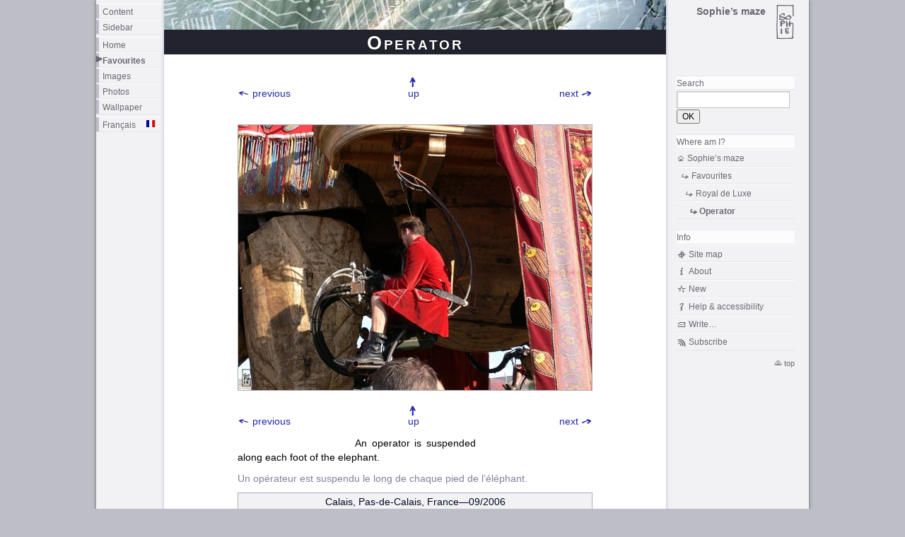

--- FILE ---
content_type: text/html
request_url: https://sophie-g.net/fav/royal/sultan040.htm
body_size: 2721
content:
<!DOCTYPE html><html lang="en"><head><meta charset="utf-8" /><link rel="contents" href="../../info/map/e_map_fav.htm" title="Site Map - Plan du site" /><link rel="home" href="/index.html" title="Home - Accueil" /><link rel="prev" href="sultan039.htm" title="Previous - Precedent" /><link rel="next" href="sultan041.htm" title="Next - Suivant" /><title>Operator - Opérateur [Sophie’s maze]</title><meta name="Keywords" content="show, sultan, giantess, little, elephant, machine, puppet, royal, luxe, calais, pas, de, pas-de-calais, France" /><meta name="Description" content="Photos from The sultan’s elephant &amp; the little giantess show, from Royal de Luxe, page 40" lang="en" /><meta name="Description" content="Photos de La visite du sultan des Indes sur son éléphant à voyager dans le temps, de Royal de Luxe, page 40" lang="fr" /><meta name="viewport" content="width=device-width" /><link rel="alternate" type="application/rss+xml" href="../../info/e_feed.xml" title="Newsfeed for Sophie’s Maze - Get the latest changes" /><link rel="stylesheet" href="../../styleScript/mazeStyles.css" /><!--[if IE 6]><link rel="stylesheet" href="../../styleScript/stylesIE6.css"><![endif]--><!--[if IE 7]><link rel="stylesheet" href="../../styleScript/stylesIE7.css"><![endif]--><!--[if IE 8]><link rel="stylesheet" href="../../styleScript/stylesIE8.css"><![endif]--><script src="../../styleScript/mazeScripts.js"></script></head><body class="imagePage" id="chapterFav"><div id="wrapper"><script>// <![CDATA[
detectLanguage();
// ]]></script><div id="secondWrap"><span id="titrePrint">Sophie’s maze&mdash;Le labyrinthe de Sophie</span><div id="mainMenu" class="mainMenu" role="navigation"><ul lang="en"><li class="menuContent"><a href="#content" accesskey="2" title="Skip navigation links and go to the start of the content zone">Content</a></li><li class="menuSidebar"><a href="#sidebar" accesskey="7" title="Skip content and go to the start of the sidebar zone">Sidebar</a></li><li class="menuHome"><a href="../../index.html" title="Go to the home page - shortcut ALT 1 or CTRL 1">Home</a></li><li class="menuFav"><a href="../../fav/e_fav.htm#royal" title="Favourite movies, books, links and quotes">Favourites</a></li><li class="menuImages"><a href="../../images/e_images.htm" title="3D images of architecture and science-fiction, macOs X icons">Images</a></li><li class="menuPhotos"><a href="../../photo/e_phot.htm" title="Photos pages">Photos</a></li><li class="menuWallpaper"><a href="../../photo/e_screen.php" title="Desktop wallpaper pages">Wallpaper</a></li><li><a href="#wrapper" title="Version française - nécessite l’activation de javascript" class="lienFR" onclick="switchLanguage('fr');return false;">Français</a></li></ul><ul lang="fr"><li class="menuContent"><a href="#content" accesskey="2" title="Skip navigation links and go to the start of the content zone">Contenu</a></li><li class="menuSidebar"><a href="#sidebar" accesskey="7" title="Skip content and go to the start of the sidebar zone">Contexte</a></li><li class="menuHome"><a href="../../f_titre.htm" title="Accueil du labyrinthe de Sophie - raccourci ALT 1 ou CTRL 1">Accueil</a></li><li class="menuFav"><a href="../../fav/f_fav.htm#royal" title="Mes films, livres, liens et citations favoris">J’aime…</a></li><li class="menuImages"><a href="../../images/f_images.htm" title="Images 3D d’architecture et de science-fiction, icones pour macOs X">Images</a></li><li class="menuPhotos"><a href="../../photo/f_phot.htm" title="Pages de photos">Photos</a></li><li class="menuWallpaper"><a href="../../photo/f_screen.php" title="Pages de fonds d’écran">Fonds d’écran</a></li><li><a href="#wrapper" title="English version - requires the activation of javascript" class="lienEN" onclick="switchLanguage('en');return false;">English</a></li></ul></div><div id="contentWrapRight"><div id="contentWrapLeft"><div id="content" role="main"><h1 class="blockEN" lang="en">Operator</h1><h1 class="blockFR" lang="fr">Opérateur</h1><div class="imageWrap" style="width:502px;"><p class="navig"><span class="blockEN"><a href="sultan039.htm" class="previous">previous</a><a href="sultan041.htm" class="next">next</a><a href="e_royal.htm#parade2" class="up">up</a></span><span class="blockFR" lang="fr"><a href="sultan039.htm" class="previous">précédent</a><a href="sultan041.htm" class="next">suivant</a><a href="f_royal.htm#parade2" class="up">liste</a></span></p><div class="imageDiv"><img src="pct/sultan040.jpg" width="500" height="375" alt="Operator - Opérateur" /></div><p class="navig"><span class="blockEN"><a href="sultan039.htm" class="previous">previous</a><a href="sultan041.htm" class="next">next</a><a href="e_royal.htm#parade2" class="up">up</a></span><span class="blockFR" lang="fr"><a href="sultan039.htm" class="previous">précédent</a><a href="sultan041.htm" class="next">suivant</a><a href="f_royal.htm#parade2" class="up">liste</a></span></p><p>An operator is suspended along each foot of the elephant.</p><p lang="fr">Un opérateur est suspendu le long de chaque pied de l’éléphant.</p><p class="location">Calais, Pas-de-Calais, France&mdash;09/2006</p></div><p id="footer">sophie-g.net&mdash;© Sophie G 2006<span class="blockEN">&mdash;Last modified October 18, ’06</span><span lang="fr" class="blockFR">&mdash;Dernière modification le 18 octobre 2006</span> <span class="pageURL">sophie-g.net/fav/royal/sultan040.htm</span></p></div></div></div><div id="sidebar"><a id="name" href="../../index.html" title="Home page - Page d’accueil"><span class="blockEN">Sophie’s maze</span><span class="blockFR" lang="fr">Le labyrinthe de Sophie</span></a><form method="get" id="search" role="search" action="//duckduckgo.com/"><input type="hidden" name="sites" value="sophie-g.net" /><input type="hidden" name="k8" value="%23000000" /><input type="hidden" name="k9" value="%232829AF" /><input type="hidden" name="kaa" value="%235E4662" /><input type="hidden" name="kn" value="1" /><input type="hidden" name="kt" value="a" /><input type="hidden" name="ku" value="1" /><input type="hidden" name="kx" value="e" /><h4><label for="q"><span class="blockEN">Search</span><span class="blockFR" lang="fr">Recherche</span></label></h4><input type="search" id="q" name="q" maxlength="255" tabindex="1" /><input type="submit" id="searchSubmit" value="OK" title="Start searching - Lancer la recherche" /></form><div id="breadEN" class="crumbs"><h4>Where am I?</h4><ul><li><a href="../../index.html" accesskey="1" title="Go to the home page - shortcut ALT 1 or CTRL 1">Sophie’s maze</a></li><li><a href="../e_fav.htm#royal">Favourites</a></li><li><a href="e_royal.htm#parade2">Royal de Luxe</a></li><li>Operator</li></ul></div><div id="infosEN" role="contentinfo"><h4>Info</h4><ul><li><a href="../../info/map/e_map_fav.htm" title="Site map - shortcut ALT 3 or CTRL 3">Site map</a></li><li><a href="../../info/e_about.htm" title="About the author, use of resources from the site, privacy statement, rss newsfeed use, site styles, link images">About</a></li><li><a href="../../info/e_new.htm" title="A chronological list of the recent additions to the site">New</a></li><li><a href="../../info/e_access.htm" title="Information about accessibility in this site, available shortcuts - shortcut ALT 0 or CTRL 0">Help &amp; accessibility</a></li><li><a href="../../info/e_messg.php" accesskey="6" title="Send me a message - shortcut ALT 6 or CTRL 6">Write…</a></li><li><a href="../../info/e_feed.xml" class="external" title="Subscribe to the Newsfeed for this site using your favourite reader">Subscribe</a></li></ul></div><div id="breadFR" class="crumbs" lang="fr"><h4>Où suis-je&nbsp;?</h4><ul><li><a href="../../f_titre.htm" accesskey="1" title="Aller à la page d’accueil du site - raccourci ALT 1 ou CTRL 1">Accueil</a></li><li><a href="../f_fav.htm#royal">J’aime…</a></li><li><a href="f_royal.htm#parade2">Royal de Luxe</a></li><li>Opérateur</li></ul></div><div id="infosFR" role="contentinfo" lang="fr"><h4>Info</h4><ul><li><a href="../../info/map/f_map_fav.htm" accesskey="3" title="Plan du site - raccourci ALT 3 ou CTRL 3">Plan du site</a></li><li><a href="../../info/f_about.htm" title="À propos de l’auteur, utilisation des ressources de ce site, protection des informations personnelles, utilisation du fil de nouvelles rss, styles du site, images liens">À propos</a></li><li><a href="../../info/f_new.htm" title="Une liste chronologique des ajouts récents au site">Nouveau</a></li><li><a href="../../info/f_access.htm" title="Informations sur l’accessibilité sur ce site, les raccourcis utilisables - raccourci ALT 0 ou CTRL 0" accesskey="0">Aide &amp; accessibilité</a></li><li><a href="../../info/f_messg.php" accesskey="6" title="Envoyez-moi un message - raccourci ALT 6 ou CTRL 6">Écrivez…</a></li><li><a href="../../info/f_feed.xml" class="external" title="Abonnez-vous au fil de nouvelles de ce site avec votre lecteur favori">Abonnez-vous</a></li></ul></div><p class="navigTop blockEN"><a href="#wrapper" accesskey="5">top</a></p><p class="navigTop blockFR" lang="fr"><a href="#wrapper" accesskey="5">haut</a></p><div id="clustrmaps-widget"></div></div><p id="ieClear"></p></div></div></body></html>

--- FILE ---
content_type: text/css
request_url: https://sophie-g.net/styleScript/mazeStyles.css
body_size: 6004
content:
/*by Sophie G-http://sophie-g.net-1997-2013*/body{background-color:#BEBEC8;color:#000;font-family:Helvetica,Calibri,Arial,sans-serif;font-size:90%;margin:0;padding:10px;text-align:center;}#wrapper{margin:0 auto 5px;position:relative;text-align:left;width:60em;}@font-face{font-family:'sgicon';src:url('sgfont.eot');src:url('sgfont.eot?#iefix') format('embedded-opentype'),url('sgfont.woff') format('woff'),url('sgfont.ttf') format('truetype'),url('sgfont.svg#sgfontregular') format('svg');font-weight:normal;font-style:normal;}#content{background-color:#FFF;padding:45px 50px 10px;}#content,#name{font-family:Optima,Candara,GillSans,"Gill Sans MT","Lucida Sans Unicode","Nimbus Sans","Bitstream Vera Sans",Arial,sans-serif;}#styleChooser,.blockFR,.mainMenu ul[lang=fr],#breadFR,#infosFR,#alterContentFR,.langEN .blockFR,.langFR .blockEN,.langEN .mainMenu ul[lang=fr],.langFR .mainMenu ul[lang=en],.langEN #breadFR,.langFR #breadEN,.langEN #infosFR,.langFR #infosEN,.langEN #alterContentFR,.langFR #alterContentEN{display:none;}.langEN .blockEN,.langFR .blockFR,.langEN .mainMenu ul[lang=en],.langFR .mainMenu ul[lang=fr],.langEN #breadEN,.langFR #breadFR,.langEN #infosEN,.langFR #infosFR,.langEN #alterContentEN,.langFR #alterContentFR{display:block;}.langEN .scope .blockEN,.langFR .scope .blockFR,.langEN #footer .blockEN,.langFR #footer .blockFR{display:inline;}.coupe{clear:both;}.coupeDt{clear:right;}.coupeGc{clear:left;}#ieClear{clear:both;margin:0;}#titrePrint{display:none;}#sidebar{background-color:#FFF;margin-top:20px;padding:2px 20px 0 5px;}.imageWrap{margin:0 auto;}.mainMenu ul{font-size:.9em;line-height:1.4em;}form,fieldset{border:0 solid;margin:0;padding:0;}input,textarea,select{font-family:Helvetica,Calibri,Arial,sans-serif;font-size:90%;margin:2px 0 0;}.libelleForm{clear:left;float:left;width:9.5em;}.error .libelleForm{background-color:#FFE3BF;}#q{width:50%;}#search>label{clear:left;padding-right:5px;}h1{font-size:2.3em;margin:0 0 20px;}.imagePage h1{font-size:1.9em;}h2,h3{border-bottom:1px solid #DDDDE3;color:#050626;font-size:1.5em;margin:5px 0 2px;padding:0;}.contentPhotoRight .lienPage{text-align:right;}h3{border-color:#DDDDE3;font-size:1.2em;margin-top:15px;}h4,#sidebar h1{font-size:90%;margin:15px 0 0;}p{line-height:1.4em;}.texte{text-align:center;}.texteLeft{text-align:left;}.textePetit{font-size:.9em;line-height:1.2em;}sup{font-size:.8em;margin-top:-1em;}.cadre{background:#F2F2F4;font-family:"Bitstream Vera Sans Mono","Andale Mono",Andale,monospace;font-size:.8em;}.location{background:#F2F2F4;}p.navigTop{clear:both;font-size:.8em;line-height:80%;margin:2px 0 1px;text-align:right;}#content p.navigTop{text-align:right;}.auteur{background:#AAAABA;clear:left;color:#FFF;float:left;font-weight:normal;margin:0 1em .1em 0;padding:2px;text-align:left;width:25%;}#name{display:block;margin:10px 0 30px;}dt{font-weight:bold;margin-top:1em;}img{border:0 none;margin:0;}.imagePage img{margin:5px 0;}img.left{float:left;margin:0 8px 4px -4px;}img.right{float:right;margin:0 -4px 4px 8px;}.imageInfo{background-color:rgba(255,255,255,.5);display:none;font-size:.9em;left:0;padding:2px 5px;position:absolute;top:0;}.imageDiv:hover .imageInfo,.imageDiv:focus .imageInfo{display:block;}#footer{border-top:1px solid #DDDDE3;color:#696973;font-size:.8em;}#footer .pageURL{display:none;}#sidebar ul{font-size:.9em;line-height:1.2em;list-style:none;}#sidebar p.navigTop{clear:none;line-height:300%;}#sidebar div.atclear{clear:none;}#atffc{position:absolute;}#zoneScreen{text-align:center;}.contentScreen{border:1px solid #DDDDE3;-webkit-box-shadow:0 0 2px #BABAD2;-moz-box-shadow:0 0 2px #BABAD2;box-shadow:0 0 2px #BABAD2;float:left;margin:2px;padding:2px 0;width:24%;}.contentScreen h2{border:0 none;font-size:1.3em;line-height:1.1em;text-align:center;}.contentScreen p{font-size:.9em;margin:0;}@page{size:portrait;margin:0;}@media screen,projection{body{padding:0;}#wrapper{background:#F2F2F4;width:auto;}.desktopMap #wrapper{min-width:105em;}#contentWrapLeft{margin:0 10px 5px 6em;}#contentWrapRight{float:left;width:81%;}#content{background:#FFF url("../pct/photos/fond2.jpg") repeat-x 0 -20px;-webkit-box-shadow:0 0 5px #BABAD2;-moz-box-shadow:0 0 5px #BABAD2;box-shadow:0 0 5px #BABAD2;margin:0 0 0 10px;min-height:1000px;}.imagePage #content{background-position:0 -50px;}#chapterWaste #content{background:#1B1A23 url("../pct/photos/fondWaste.jpg") repeat-x 0 0;}.mainMenu,.homePage .mainMenu{font-size:.9em;margin:5px 0 0;padding:0;position:fixed;}.mainMenu ul{list-style:none;margin:0;padding:0;}.mainMenu li{border-top:1px solid #FFF;border-bottom:1px solid #E6E6EB;margin:0;display:block;padding:0;position:relative;}.mainMenu li a,.mainMenu li span{border-left:4px solid #f2f2f4;color:#696973;display:block;font-weight:normal;padding:3px 1px 1px 5px;text-decoration:none;width:7em;}.mainMenu li.menuHome{margin-top:3px;}.mainMenu li.menuWallpaper{margin-bottom:3px;}#chapterFav .menuFav>*,#chapterImages .menuImages>*,#chapterPhotos .menuPhotos>*,#chapterWaste .menuPhotos>*,.homePage .menuHome>*,#chapterWallpaper .menuWallpaper>*{color:#696973;font-weight:bold;}.mainMenu li>*:before{color:#696973;font-size:.9em;position:absolute;}#chapterFav .menuFav>*:before,#chapterImages .menuImages>*:before,#chapterPhotos .menuPhotos>*:before,#chapterWaste .menuPhotos>*:before,.homePage .menuHome>*:before,#chapterWallpaper .menuWallpaper>*:before{content:"c";font-family:"sgicon";font-size:1.1em;line-height:.95em;left:-.25em;}.mainMenu li a:link,.mainMenu li a:visited{border-left:4px solid #BEBEC8;}.mainMenu li a:hover,.mainMenu li a:focus,.mainMenu li a:active{background-color:#fff;border-color:#000;color:#000;}.mainMenu li a:hover:before,.mainMenu li a:focus:before,.mainMenu li a:active:before{color:#696973;}.libelleForm{border-bottom:1px solid #E6E6EB;color:#050626;margin:2px 0 4px;padding:1px 5px 1px 0;}.error .libelleForm{border-color:#FF9000;}.libelleForm:after{content:" c";font-family:"sgicon";vertical-align:bottom;}.contenuForm{float:left;padding:2px 0 0 5px;margin:2px 0 4px;}.contenuForm input,.contenuForm textarea,#q{-webkit-appearance:none;background:#FFF;border:1px solid #C3C3C3;box-shadow:inset 1px 1px 1px #DDD;padding:4px 2px;width:96%;}#content #q{width:50%;}#q:focus{background:#FFF;}#searchSubmit{cursor:pointer;}#sidebar .scope{font-size:.9em;padding-right:10px;}#search{text-align:left;}.contenuForm input,.contenuForm textarea{width:25em;}input[type="radio"]{vertical-align:text-bottom;}input[type="radio"] + input[type="radio"]{margin:0 0 0 1em;}#desktopFilter{border:3px double #DDDDE3;border-width:3px 0;line-height:1.6em;padding:5px;}#desktopFilter label,#desktopFilter legend{display:block;float:left;margin-right:1em;white-space:nowrap;width:13em;}#desktopFilter fieldset fieldset{margin-left:13em;}#desktopFilter fieldset fieldset label{width:auto;}#desktopFilter fieldset fieldset input{margin-right:.2em;vertical-align:text-top;}#desktopFilter button{margin:.5em 0 0 18.4em;}#content h1{background:#272728;background-color:rgba(24,24,37,.95);color:#FFF;font-variant:small-caps;letter-spacing:.1em;margin:27px -50px 45px;padding:3px 50px 0;text-shadow:0 0 2px #000;}.imagePage #content h1{margin:-3px -50px 30px;padding:3px 25px 0;text-align:center;}#chapterWaste h2{color:#FFF;}.lienPage a:after{content:"...";}.lienPage a:link,.lienPage a:visited{color:#000;display:block;text-decoration:none;}.lienPage a:hover,.lienPage a:focus{text-decoration:underline;}h3{font-weight:normal;}h4,#sidebar h1{background-color:#FCFCFD;border-bottom:1px solid #E6E6EB;border-top:1px solid #E6E6EB;color:#696973;font-weight:normal;height:1.5em;line-height:1.7em;}h2:target,h3:target,dt:target{background:#F2F2F4;border-color:#AAAABA;}.textPage p,.textPage .cadre,#zoneScreen{margin:0;}#content p{text-align:justify;-webkit-hyphens:auto;-moz-hyphens:auto;-ms-hyphens:auto;-o-hyphens:auto;hyphens:auto;}.textPage #content p{line-height:160%;padding:0 0 2px;}.imagePage #content p{margin:10px 0;}.imagePage #content p.texteLeft{margin:0 0 15px;}.cadre{border:1px solid #AAA;}strong{color:#050626;}#chapterInfo #content p strong{display:block;}small{font-size:.8em;}#content p.navig span[lang]{font-style:normal;}html[lang=en] #wrapper.langEN .imageWrap p[lang=fr],html[lang=en] #wrapper.langFR .imageWrap p,html[lang=en] #wrapper.langEN .imageWrap ul[lang=fr] li,html[lang=en] #wrapper.langFR .imageWrap li{color:#808098;}html[lang=en] #wrapper.langFR .imageWrap p[lang=fr],html[lang=en] #wrapper.langFR .imageWrap ul[lang=fr] li,html[lang=en] #wrapper.langEN .imageWrap p[lang=fr]:hover,html[lang=en] #wrapper.langFR .imageWrap p:hover,html[lang=en] #wrapper.langEN .imageWrap p[lang=fr]:focus,html[lang=en] #wrapper.langFR .imageWrap p:focus,p.navig,p.wallpaper,p.location{color:#050626;}html #chapterWaste #wrapper p,#chapterWaste p.navig,#chapterWaste p.wallpaper,#chapterWaste p.location{color:#FFF;}a{background-repeat:no-repeat;}a:link{color:#2829AF;}a:visited{color:#5E4662;}#chapterWaste #content a:link{color:#D1D1FF;}#chapterWaste #content a:visited{color:#999;}#sidebar a:link{color:#696973;}#sidebar a:visited{color:#878794;}#name:link,#name:visited{color:#696973;text-decoration:none;}a:hover,a:focus,a:active,#sidebar a:hover,#sidebar a:focus,#sidebar a:active,#name:hover,#name:focus,#name:active{color:#2829AF;text-decoration:none;}#content a:hover,#content a:focus,#content a:active{color:#2829AF;}.deletedLink{text-decoration:line-through;}.book,.movie,.software,.quote,.work{border-bottom:1px dotted #AAAABA;font-style:italic;}.location{border:1px solid #AAAABA;clear:both;color:#050626;padding:2px 20px;}#wrapper #content .location{text-align:center;}.name,.entity{font-weight:bold;}#name{font-size:1em;font-weight:bold;height:3.5em;margin:0 0 50px;padding-top:.5em;position:relative;text-align:right;}#name:before{content:"S";display:block;float:right;font-family:"sgicon";font-size:4em;font-weight:normal;margin:-.125em -.25em 0 0;}a.glossary:link,a.glossary:visited,a.glossary:hover,a.glossary:focus,a.glossary:active{border-bottom-color:#000;border-bottom-style:dotted;border-bottom-width:1px;color:#000;font-style:normal;text-decoration:none;}a.lienFR,a.lienEN{background:url("../pct/sprites.png") no-repeat 100% 4px;padding-right:14px;}a.lienEN{background-position:100% -46px;}.navig{clear:both;height:2.5em;line-height:3.5em;}.navig a{width:29%;width:calc(33% - 1.4em);margin:-.5em 0 .5em;padding:.5em 0;}.navig a:hover:before,.navig a:focus:before,.navig a:active:before{font-size:1.5em;}.navig a.previous{clear:both;float:left;}.navig a.next{float:right;text-align:right;}.navig a.up{text-align:center;width:33%;}a.external,.navigTop a,.navig a,.pagination a{display:inline-block;position:relative;}.navigTop a,.navig a,.pagination a{text-decoration:none;}a.external,.navigTop a,a.previous,#infosFR a,#infosEN a,li.current span{padding-left:1.4em;position:relative;}a.next{padding-right:1.4em;}a.external:before,a.external:after,.navigTop a:before,.navigTop a:after,.navig a:before,a.previous:before,a.next:before,#infosFR a:before,#infosEN a:before,li.current span:before{content:"E";font-family:"sgicon";font-size:1.2em;position:absolute;text-decoration:none !important;}a.external:before,a.external:after,.navigTop a:before,.navigTop a:after,a.previous:before,#infosFR a:before,#infosEN a:before,li.current span:before{left:0;}a.external:after{content:"e";opacity:.5;}.navigTop a:before{content:"T";}.navigTop a:after{content:"t";opacity:.5;}a.previous:before{content:"P";}a.next:before{content:"N";right:0;}.navig a.up:before{content:"U";left:50%;margin-left:-.6em;top:-.5em;}#infosFR a:after,#infosEN a:after{content:"";}#infosFR a[href*="_feed.xml"]:before,#infosEN a[href*="_feed.xml"]:before{content:"R";}#infosFR a[href*="twitter"]:before,#infosEN a[href*="twitter"]:before{content:"W";}#infosFR a[href*="_map"]:before,#infosEN a[href*="_map"]:before,li.current span.map:before{content:"B";}#infosFR a[href*="_about"]:before,#infosEN a[href*="_about"]:before,li.current span.about:before{content:"i";}#infosFR a[href*="_new"]:before,#infosEN a[href*="_new"]:before,li.current span.newpage:before{content:"F";}#infosFR a[href*="_access"]:before,#infosEN a[href*="_access"]:before,li.current span.access:before{content:"?";}#infosFR a[href*="_messg"]:before,#infosEN a[href*="_messg"]:before,li.current span.messg:before{content:"M";}#chapterWaste #content p{color:#FFF;}#chapterWaste a.text{background:url("../pct/text.gif") no-repeat;display:block;line-height:35px;padding-left:45px;}#chapterWaste p.left{float:left;width:48%;}#chapterWaste p.right{float:right;text-align:right;width:48%;}#chapterWaste p.right a.text{background-position:100% 0;padding-left:0;padding-right:45px;}#content ul,#content dl{line-height:1.4em;list-style:none;margin:0 0 .2em;padding:0 0 0 1em;}#content ul li,#content dl li{position:relative;padding:0 0 0 1.6em;}#content ul li:before,#content dl li:before,#content ul li:after,#content dl li:after{color:#868686;content:"L";font-family:"sgicon";font-size:.9em;left:0;position:absolute;top:0;}#content ul li:after,#content dl li:after{content:"l";opacity:.25;}#content ul.coupe li{clear:both;}#content li{margin:.4em 0 0;}#chapterFav li .cover{background:#EEE;float:right;line-height:90px;margin:2px;text-align:center;width:90px;}#chapterFav li .cover img{border:0 none;vertical-align:middle;}table th{background:#AAAABA;color:#FFF;font-size:.9em;}table tr.resolList th{font-size:.8em;width:3em;}table tr.wallpaperName td{border-top:1px dotted #AAAABA;font-weight:bold;padding-top:1em;}table tr.even td{background:#F8F8F9;}.imagePage img{border:1px solid #AAAABA;}.imageDiv{margin:0 0 5px;text-align:center;}.imagePage .imageDiv a:link img,.imagePage .imageDiv a:visited img{margin:6px 1px;}.imagePage .imageDiv a:link img.right,.imagePage .imageDiv a:visited img.right{margin:6px 1px 6px 6px;}.imagePage .imageDiv a:link img.left,.imagePage .imageDiv a:visited img.left{margin:6px 6px 6px 1px;}.imagePage .imageDiv a:hover img,.imagePage .imageDiv a:focus img,.imagePage .imageDiv a:active img{margin:5px 0;}.imagePage .imageDiv a:hover img.right,.imagePage .imageDiv a:focus img.right,.imagePage .imageDiv a:active img.right{margin:5px 0 5px 5px;}.imagePage .imageDiv a:hover img.left,.imagePage .imageDiv a:focus img.left,.imagePage .imageDiv a:active img.left{margin:5px 5px 5px 0;}.textPage img,.homePage img{border:2px solid #FFF;}img.left{margin:0 5px 5px 0;}img.right{margin:0 0 5px 5px;}#content a:hover img,#content a:focus img,#content a:active img{border:2px solid #9394D7;}.fadeContainer{position:relative;}.fadeContainer img{display:none;left:0;position:absolute;top:0;}#chapterWaste #content p img{margin-right:5px;vertical-align:middle;}body #content #footer{clear:both;margin:100px -50px 0;padding:1px 0 0;text-align:center;}#chapterWaste #footer{border-color:#525252;color:#868686;}.imagePage #footer{padding:0 0 5px;}#contentWrapLeft>p{color:#696973;font-size:.8em;padding:1.5em 0 1em 10px;text-align:center;}#sidebar{background-color:transparent;color:#696973;font-size:.95em;margin:0 0 0 81%;}#sidebar ul{font-size:.85em;line-height:1.4em;list-style:none;margin:0;padding:0;}#sidebar li{border-top:1px solid #FFF;line-height:1.4em;margin:0;padding:.4em 0 .2em;}.crumbs ul{border-bottom:1px solid #E6E6EB;list-style:none;margin:0 0 5px 0;}.crumbs li{color:#696973;position:relative;}.crumbs li:before{content:"C";font-family:"sgicon";left:0;position:absolute;}.crumbs li:first-child:before{content:"H";}#sidebar .crumbs li,.crumbs li a{padding-left:1.25em;}.crumbs li a{margin-left:-1.25em;}.crumbs li+li:before{left:.5em;}#sidebar .crumbs li+li,.crumbs li+li a{padding-left:1.75em;}.crumbs li+li a{margin-left:-1.75em;}.crumbs li+li+li:before{left:1em;}#sidebar .crumbs li+li+li,.crumbs li+li+li a{padding-left:2.25em;}.crumbs li+li+li a{margin-left:-2.25em;}.crumbs li+li+li+li:before{left:1.5em;}#sidebar .crumbs li+li+li+li,.crumbs li+li+li+li a{padding-left:2.75em;}.crumbs li+li+li+li a{margin-left:-2.75em;}.crumbs li+li+li+li+li:before{left:2em;}#sidebar .crumbs li+li+li+li+li,.crumbs li+li+li+li+li a{padding-left:3.25em;}.crumbs li+li+li+li+li a{margin-left:-3.25em;}.crumbs li+li+li+li+li+li:before{left:2.5em;}#sidebar .crumbs li+li+li+li+li+li,.crumbs li+li+li+li+li+li a{padding-left:3.75em;}.crumbs li+li+li+li+li+li a{margin-left:-3.75em;}.crumbs li:last-child{font-weight:bold;}#sidebar li a{border-bottom:1px solid #E6E6EB;display:block;text-decoration:none;margin-top:-.4em;margin-bottom:-.2em;padding-top:.4em;padding-bottom:.2em;}#sidebar li.current{background-color:#AAAABA;border-bottom:1px solid #E6E6EB;color:#FFF;line-height:1.6em;display:block;}#sidebar li.current a{background-color:#AAAABA;border-bottom:0 none;color:#FFF;}#sidebar li a:hover,#sidebar li a:focus,#sidebar li a:active{background-color:#fff;color:#000;}.crumbs li a{background:#F2F2F4;}#sidebar #linkingEN a{background:none;padding:2px 8px 2px 0;}#visMap{font-size:.8em;margin-top:50px;text-align:right;}#sidebar a.clustrMapsLink{background:none;font-size:.85em;padding-left:0;}#clustrmaps-widget img{margin:0;}.contentScreen{min-width:130px;position:relative;text-align:center;}.contentScreen a{text-align:center;}.contentScreen:target{border-color:#9394D7;}.contentScreen img{box-sizing:border-box;height:auto;width:95%;}.contentScreen h2{font-size:1.1em;height:3.8em;margin:0 3px;padding-bottom:3px;overflow:hidden;width:auto;}.contentScreen:target h2{background:#F2F2F4;border-top:1px solid #D4D4EF;color:#2829AF;margin-top:4px;}.contentScreen p{width:auto;}#content .contentScreen ul.wallpaper{min-height:21.5em;padding:0;overflow:hidden;}#content .wallpaper li{clear:none;display:inline;margin:0;padding:0;}#content .wallpaper li:after,#content .wallpaper li:before{content:"";}#content .contentScreen p.chosenRes{text-align:center;}.contentScreen p.chosenRes a{float:none;margin:0 auto;padding:.3em 1.5em .2em;}.contentScreen p span{display:block;font-family:"sgicon";font-size:1.3em;height:1.4em;margin:0 auto;width:5em;}.contentScreen p span:before{color:#696973;content:"fffff";}.contentScreen p span:after{color:#696973;opacity:.5;}.contentScreen p span.pop1:before{content:"f";}.contentScreen p span.pop1:after{content:"FFFF";}.contentScreen p span.pop2:before{content:"ff";}.contentScreen p span.pop2:after{content:"FFF";}.contentScreen p span.pop3:before{content:"fff";}.contentScreen p span.pop3:after{content:"FF";}.contentScreen p span.pop4:before{content:"ffff";}.contentScreen p span.pop4:after{content:"F";}.contentScreen p span span{clip:rect(0 0 0 0);height:1px;margin:-1px;overflow:hidden;position:absolute;width:1px;}span.new,div.new:before{background:#FFF2C5;-webkit-box-shadow:1px 1px 2px #AAAABA;-moz-box-shadow:1px 1px 2px #AAAABA;box-shadow:1px 1px 2px #AAAABA;font-size:1em;left:-3px;display:inline-block;line-height:1em;padding:0 .5em;position:absolute;top:-3px;}div.new{border-left:1px dotted #FAB612;margin-left:-11px;padding-left:10px;position:relative;}p+div.new{clear:both;}div.new p:last-child:after{content:"";clear:both;display:block;}div.new:before{content:"F";font-family:"sgicon";left:-1.5em;}.wallpaper{line-height:1.5em;}.imagePage #content .wallpaper,.contentScreen .wallpaper{text-align:center;font-size:.9em;}.imagePage #content .wallpaper{float:left;margin:-5px 0 15px;}.wallpaper a,.wallpaper strong,.wallpaper span.empty{display:inline-block;font-family:Helvetica,Calibri,Arial,sans-serif;font-size:.9em;margin:0 1px;line-height:1.8em;overflow:hidden;padding:0;text-align:center;text-decoration:none;width:7em;}.contentScreen .wallpaper a,.contentScreen .wallpaper span.empty{width:47%;}.wallpaper strong{background:#5E5FC3;border:1px solid #5E5FC3;color:#FFF;}.wallpaper span.empty{background:#FFF;border:1px solid #EFEFEF;}.textPage #content .pagination{padding:10px 0;}.pagination span,.pagination a.page{padding:0 5px;}.pagination strong{background:#F2F2F4;border:1px solid #F2F2F4;padding:0 5px;}#desktopListMap a{display:block;font-family:Helvetica,Calibri,Arial,sans-serif;font-size:.9em;line-height:2em;text-align:center;text-decoration:none;}#desktopListMap a:link,.wallpaper a:link{background:#F2F2F4;border:1px solid #D4D4EF;}#desktopListMap a:visited,.wallpaper a:visited{background:#F9F6F9;border:1px solid #DFCFE2;}#desktopListMap a:hover,#desktopListMap a:focus,#desktopListMap a:active,#content .wallpaper a:hover,#content .wallpaper a:focus,#content .wallpaper a:active{background:#5E5FC3;border:1px solid #5E5FC3;color:#FFF;}.wallpaper a:hover,.wallpaper a:focus,.wallpaper a:active{border-color:#5E5FC3;}.contentPhoto{clear:both;float:left;height:9em;width:49%;}.contentPhotoRight{float:right;height:9em;width:49%;}#content .contentPhoto p{text-align:left;}#content .contentPhotoRight p{text-align:right;}}@-o-viewport{width:device-width;}@viewport{width:device-width;}@media (min-width:1130px){/*large screens: add space on sides*/#wrapper{-webkit-box-shadow:0 0 5px #666;-moz-box-shadow:0 0 5px #666;box-shadow:0 0 5px #666;max-width:70em;width:auto;}}@media only screen and (max-device-width:780px),all and (max-width:1000px){/*ipad,iphone,smartphone: drop sidebar below*/#wrapper{background:none;}#contentWrapRight{width:100%;}.mainMenu ul{background:#F2F2F4;}#content,#sidebar,#mainMenu{-webkit-box-shadow:0 0 5px #666;-moz-box-shadow:0 0 5px #666;box-shadow:0 0 5px #666;}#content{margin-bottom:20px;min-height:0;}#sidebar{background:#F2F2F4;clear:both;margin:0 10px 0 7em;padding:10px;}#name{margin:0;}#q{width:99%;}#sidebar .crumbs li,#sidebar .crumbs li a{border:0 none;display:inline-block;margin:0;padding:0 0 0 2px;}.crumbs li:before{content:"";}.crumbs li a:after{content:">";display:inline-block;padding:0 .5em 0 .75em;}.contentScreen{width:32.1%;}.imagePage .imageWrap{margin:0 !important;width:auto !important;}.imagePage .imageWrap img{box-sizing:border-box;height:auto;max-width:100%;}.imagePage .imageWrap img[width='500'],.imagePage .imageWrap img[width='600']{width:100%;}}@media only screen and (max-device-width:780px) and (orientation:portrait),only screen and (max-device-width:500px),all and (max-width:740px){/*ipad portrait,iphone,smartphone: put menu above with 4*2 items,content full width*/#contentWrapLeft{margin:0 5px;}#content{background:#FFF;margin-left:0;padding:0 20px;}h1,.imagePage h1{margin:10px -20px 20px;padding:3px 20px 0;}body #content #footer{margin:30px -20px 0;}.mainMenu,.homePage .mainMenu{margin:5px;position:static;}.mainMenu ul{line-height:2.3em;}.mainMenu ul:after{content:".";display:block;clear:both;visibility:hidden;line-height:0;height:0;}.mainMenu li{float:left;width:25%;}.mainMenu li.menuHome{margin-top:0;}.mainMenu li.menuWallpaper{margin-bottom:0;}.mainMenu li a,.mainMenu li span{height:2.5em;padding:0 10px;width:auto;}.contentPhoto,.contentPhotoRight{height:auto;}#sidebar{margin:0 5px;}#desktopFilter label{width:100%;}#desktopFilter fieldset fieldset{margin-left:0;}#desktopFilter button{margin:0;}}@media all and (max-device-width:500px){/* iphone,smartphone: bigger font size and images */#desktopFilter button{font-size:.9em;}#desktopFilter fieldset fieldset,#desktopFilter fieldset select{clear:left;margin:0 0 5px;width:auto;}#desktopFilter>fieldset>label{float:none;}p.wallpaper span.empty{display:none;}#zoneScreen{margin:0 -15px;}.contentScreen{margin-right:.4%;width:48%;}.contentScreen:nth-child(2n+1){clear:left;}}@media all and (max-device-width:500px) and (orientation:landscape){html{-webkit-text-size-adjust:66%;}}@media all and (max-device-width:500px) and (orientation:portrait){/*iphone portrait,smartphone: menu 3*2 items*/.mainMenu li{width:33.33%;}.mainMenu .menuContent,.mainMenu .menuSidebar{display:none;}}@media print{body{background:#FFF;}#wrapper,.contentScreen,#content,#sidebar,#mainMenu{-webkit-box-shadow:none;-moz-box-shadow:none;box-shadow:none;}#content{border:0 none;}#mainMenu,#sidebar,#styleChooser,#search,.wallpaper,p.navig,fieldset{display:none !important;}#contentWrapRight{float:none;}h1{margin:0 0 10px;}h2,h3{margin:0;border-bottom:1px solid #CCC;padding:2px;}h3{padding:0;}p{line-height:140%;padding:2px 0;}.textPage p,.textPage .cadre{margin:0;}.imageWrap p{text-align:justify;}.book,.movie,.software,.quote{border-bottom:1px dotted #CCC;}.auteur{border:1px solid #666;clear:left;}#titrePrint{display:block;font-weight:bold;border-bottom:1px solid #CCC;color:#CCC;padding:0;margin-bottom:.5em;}.cadre{padding:2px;white-space:normal;}.navigTop{visibility:hidden;clear:both;}strong{color:#666;}a:link,a:visited,a:hover,a:active{text-decoration:none;color:#000;font-weight:normal;}a{padding:0 !important;}a:before,a:after{content:"" !important;}#content ul{margin:0;font-size:80%;/* list-style-type:square;padding-left:7%;*/}img{margin:1px;}.imagePage img{border:1px solid #666;}#content img{margin:4px;}#footer{clear:both;margin-top:1em;}#content #footer .pageURL{display:inline;}.pageURL:before{content:"\2014Print from: ";}.contentScreen{border:1px solid #DDD;height:15em;page-break-inside:avoid;}.contentScreen img{margin:0 auto;}}